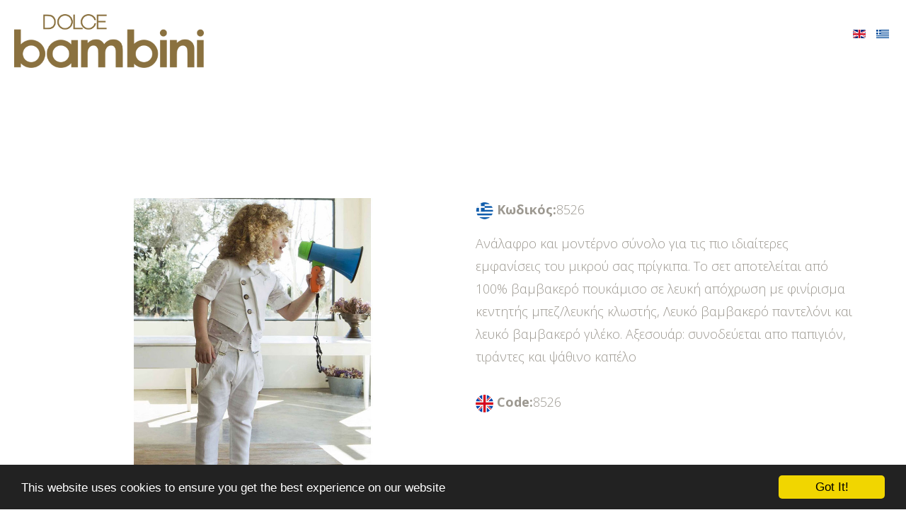

--- FILE ---
content_type: text/html; charset=utf-8
request_url: https://dolcebambini.gr/dolce-bambini-%CE%B1%CE%B3%CE%BF%CF%81%CE%B9/collection-boy-2022/1061-8526.html
body_size: 5281
content:
<!DOCTYPE html><html xmlns="http://www.w3.org/1999/xhtml" xml:lang="el-gr" lang="el-gr" >  <head>        <base href="https://dolcebambini.gr/dolce-bambini-%CE%B1%CE%B3%CE%BF%CF%81%CE%B9/collection-boy-2022/1061-8526.html" />
	<meta http-equiv="content-type" content="text/html; charset=utf-8" />
	<meta name="keywords" content="Dolce Bambini, Κουστουμάκια Βάπτισης, Βαπτιστικά φορέματα, Βαπτιστικά ρούχα χονδρική, Ρούχα Βάπτισης για αγόρι, Ρούχα Βάπτισης για κορίτσι" />
	<meta name="description" content="Dolce Bambini βαπτιστικά ρούχα για αγόρι και κορίτσι. Δείτε όλα τα βαπτιστικά ρούχα της Dolce Bambini." />
	<meta name="generator" content="Joomla! - Open Source Content Management" />
	<title>Dolce Bambini Βαπτιστικά Ρούχα, Βαπτιστικά Κουστουμάκια για αγόρι, Βαπτιστικά Φορεματάκια για κορίτσι - 8526</title>
	<link href="/templates/theme3156/favicon.ico" rel="shortcut icon" type="image/vnd.microsoft.icon" />
	<link href="/media/com_jce/site/css/content.min.css?badb4208be409b1335b815dde676300e" rel="stylesheet" type="text/css" />
	<link href="/templates/theme3156/css/layout.css" rel="stylesheet" type="text/css" />
	<link href="/templates/theme3156/css/jquery.fancybox.css" rel="stylesheet" type="text/css" />
	<link href="/templates/theme3156/css/jquery.fancybox-buttons.css" rel="stylesheet" type="text/css" />
	<link href="/templates/theme3156/css/jquery.fancybox-thumbs.css" rel="stylesheet" type="text/css" />
	<link href="/templates/theme3156/css/template.css" rel="stylesheet" type="text/css" />
	<link href="/media/mod_languages/css/template.css?7a2d75ba3b0300163870f1bb46369911" rel="stylesheet" type="text/css" />
	<link href="/modules/mod_icemegamenu/themes/clean/css/clean_icemegamenu.css" rel="stylesheet" type="text/css" />
	<link href="/modules/mod_icemegamenu/themes/clean/css/clean_icemegamenu-reponsive.css" rel="stylesheet" type="text/css" />
	<link href="/templates/theme3156/html/mod_icemegamenu/css/navbar.css" rel="stylesheet" type="text/css" />
	<script src="/media/jui/js/jquery.min.js?7a2d75ba3b0300163870f1bb46369911" type="text/javascript"></script>
	<script src="/media/jui/js/jquery-noconflict.js?7a2d75ba3b0300163870f1bb46369911" type="text/javascript"></script>
	<script src="/media/jui/js/jquery-migrate.min.js?7a2d75ba3b0300163870f1bb46369911" type="text/javascript"></script>
	<script src="/media/system/js/caption.js?7a2d75ba3b0300163870f1bb46369911" type="text/javascript"></script>
	<script src="/media/jui/js/bootstrap.min.js?7a2d75ba3b0300163870f1bb46369911" type="text/javascript"></script>
	<script src="//cdnjs.cloudflare.com/ajax/libs/cookieconsent2/1.0.9/cookieconsent.min.js" type="text/javascript"></script>
	<script src="/templates/theme3156/html/mod_icemegamenu/js/menu.js" type="text/javascript"></script>
	<script src="/templates/theme3156/html/mod_icemegamenu/js/jquery.rd-navbar.js" type="text/javascript"></script>
	<script type="text/javascript">
jQuery(window).on('load',  function() {
				new JCaption('img.caption');
			});jQuery(function($){ initTooltips(); $("body").on("subform-row-add", initTooltips); function initTooltips (event, container) { container = container || document;$(container).find(".hasTooltip").tooltip({"html": true,"container": "body"});} });window.cookieconsent_options = {
			"message":"This website uses cookies to ensure you get the best experience on our website",
			"dismiss":"Got It!",
			"learnMore":"learnMore",
				"link": null,
			"theme":"dark-bottom"
		};jQuery(document).ready(function($){
	 RDMobilemenu_autoinit("#icemegamenu");
})
	</script>
    <link href='//fonts.googleapis.com/css?family=Open+Sans:400,300,300italic,400italic,600,600italic,700,700italic,800,800italic' rel='stylesheet' type='text/css'>    <link href='//fonts.googleapis.com/css?family=Julius+Sans+One' rel='stylesheet' type='text/css'>    <link href='//fonts.googleapis.com/css?family=Cabin:400,400italic,500,500italic,600,600italic,700,700italic' rel='stylesheet' type='text/css'>  


<script>
  (function(i,s,o,g,r,a,m){i['GoogleAnalyticsObject']=r;i[r]=i[r]||function(){
  (i[r].q=i[r].q||[]).push(arguments)},i[r].l=1*new Date();a=s.createElement(o),
  m=s.getElementsByTagName(o)[0];a.async=1;a.src=g;m.parentNode.insertBefore(a,m)
  })(window,document,'script','//www.google-analytics.com/analytics.js','ga');

  ga('create', 'UA-142696072-1', 'auto');
  ga('send', 'pageview');

</script>
<!-- Universal Google Analytics Plugin by PB Web Development -->


</head>  <body class="body__ option-com_content view-article task- itemid-356">        <!-- Body -->    <div id="wrapper">      <div class="wrapper-inner">
                <div class="headerContent">
                              <!-- Top -->          <div id="top">            <div class="content">              <!-- Logo -->            <div id="logo" class="span3">              <a href="https://dolcebambini.gr/">                                <img src="/images/logo.png" alt="Dolce Bambini Βαπτιστικά Ρούχα, Βαπτιστικά Κουστουμάκια για αγόρι, Βαπτιστικά Φορεματάκια για κορίτσι">                <h1><span class="item_title_part_0 item_title_part_odd item_title_part_first_half item_title_part_first">Dolce</span> <span class="item_title_part_1 item_title_part_even item_title_part_first_half">Bambini</span> <span class="item_title_part_2 item_title_part_odd item_title_part_first_half">Βαπτιστικά</span> <span class="item_title_part_3 item_title_part_even item_title_part_first_half">Ρούχα,</span> <span class="item_title_part_4 item_title_part_odd item_title_part_first_half">Βαπτιστικά</span> <span class="item_title_part_5 item_title_part_even item_title_part_first_half">Κουστουμάκια</span> <span class="item_title_part_6 item_title_part_odd item_title_part_second_half">για</span> <span class="item_title_part_7 item_title_part_even item_title_part_second_half">αγόρι,</span> <span class="item_title_part_8 item_title_part_odd item_title_part_second_half">Βαπτιστικά</span> <span class="item_title_part_9 item_title_part_even item_title_part_second_half">Φορεματάκια</span> <span class="item_title_part_10 item_title_part_odd item_title_part_second_half">για</span> <span class="item_title_part_11 item_title_part_even item_title_part_second_half item_title_part_last">κορίτσι</span></h1>                              </a>            </div>      <nav class="moduletable "><div class="module_container">
<div class="icemegamenu">
	<div class="ice-megamenu-toggle">
		<a data-toggle="collapse" data-target=".nav-collapse">Menu</a>
	</div>
	<div class="nav-collapse icemegamenu collapse left ">
		<ul id="icemegamenu" class="meganizr mzr-slide mzr-responsive">
			<li id="iceMenu_405" class="iceMenuLiLevel_1 fullwidth">
				<a href="https://baptistika.com/" class=" iceMenuTitle ">
					<span class="icemega_title icemega_nosubtitle">ΑΡΧΙΚΗ</span>
				</a>
			</li>
			<li id="iceMenu_406" class="iceMenuLiLevel_1 mzr-drop parent ">
				<a href="/dolce-bambini-αγορι-3.html" class=" iceMenuTitle ">
					<span class="icemega_title icemega_nosubtitle">ΑΓΟΡΙ</span>
				</a>
				<ul class="icesubMenu icemodules sub_level_1" style="width:280px">
					<li>
						<div style="float:left;width:280px" class="iceCols">
							<ul>
								<li id="iceMenu_624" class="iceMenuLiLevel_2 ">
									<a href="/αγορι/collection-2025-boy-greek.html" class=" iceMenuTitle ">
										<span class="icemega_title icemega_nosubtitle">Collection 2025</span>
									</a>
								</li>
								<li id="iceMenu_460" class="iceMenuLiLevel_2 ">
									<a href="/dolce-bambini-αγορι-3/previous-collection-αγόρι.html" class=" iceMenuTitle ">
										<span class="icemega_title icemega_nosubtitle">Previous Collection</span>
									</a>
								</li>
								<li id="iceMenu_511" class="iceMenuLiLevel_2 ">
									<a href="/dolce-bambini-αγορι-3/φθινόπωρο-χειμώνας-collection-2020-2021.html" class=" iceMenuTitle ">
										<span class="icemega_title icemega_nosubtitle">Φθινόπωρο/Χειμώνας Collection</span>
									</a>
								</li>
							</ul>
						</div>
					</li>
				</ul>
			</li>
			<li id="iceMenu_407" class="iceMenuLiLevel_1 mzr-drop parent ">
				<a href="/dolce-bambini-κοριτσι-3.html" class=" iceMenuTitle ">
					<span class="icemega_title icemega_nosubtitle">ΚΟΡΙΤΣΙ</span>
				</a>
				<ul class="icesubMenu icemodules sub_level_1" style="width:280px">
					<li>
						<div style="float:left;width:280px" class="iceCols">
							<ul>
								<li id="iceMenu_625" class="iceMenuLiLevel_2 ">
									<a href="/κοριτσι/collection-2025-girl-greek.html" class=" iceMenuTitle ">
										<span class="icemega_title icemega_nosubtitle">Collection 2025</span>
									</a>
								</li>
								<li id="iceMenu_462" class="iceMenuLiLevel_2 ">
									<a href="/dolce-bambini-κοριτσι-3/previous-collection-κορίτσι.html" class=" iceMenuTitle ">
										<span class="icemega_title icemega_nosubtitle">Previous Collection</span>
									</a>
								</li>
								<li id="iceMenu_512" class="iceMenuLiLevel_2 ">
									<a href="/dolce-bambini-κοριτσι-3/φθινόπωρο-χειμώνας-collection-2020-2021.html" class=" iceMenuTitle ">
										<span class="icemega_title icemega_nosubtitle">Φθινόπωρο/Χειμώνας Collection</span>
									</a>
								</li>
							</ul>
						</div>
					</li>
				</ul>
			</li>
			<li id="iceMenu_408" class="iceMenuLiLevel_1 ">
				<a href="/dolce-silk-collection-3.html" class=" iceMenuTitle ">
					<span class="icemega_title icemega_nosubtitle">SILK COLLECTION</span>
				</a>
			</li>
			<li id="iceMenu_606" class="iceMenuLiLevel_1 ">
				<a href="/baptism-accessories-main.html" class=" iceMenuTitle ">
					<span class="icemega_title icemega_nosubtitle">ΑΞΕΣΟΥΑΡ ΒΑΠΤΙΣΗΣ</span>
				</a>
			</li>
			<li id="iceMenu_602" class="iceMenuLiLevel_1 ">
				<a href="/communion-gr.html" class=" iceMenuTitle ">
					<span class="icemega_title icemega_nosubtitle">COMMUNION</span>
				</a>
			</li>
			<li id="iceMenu_410" class="iceMenuLiLevel_1 ">
				<a href="/dolce-bambini-σημεια-πωλησης-3.html" class=" iceMenuTitle ">
					<span class="icemega_title icemega_nosubtitle">ΣΗΜΕΙΑ ΠΩΛΗΣΗΣ</span>
				</a>
			</li>
			<li id="iceMenu_412" class="iceMenuLiLevel_1 ">
				<a href="/επικοινωνια-4.html" class=" iceMenuTitle ">
					<span class="icemega_title icemega_nosubtitle">ΕΠΙΚΟΙΝΩΝΙΑ</span>
				</a>
			</li>
		</ul>
	</div>
</div>


<script type="text/javascript">
	jQuery(document).ready(function(){
		var browser_width1 = jQuery(window).width();
		jQuery("#icemegamenu").find(".icesubMenu").each(function(index){
			var offset1 = jQuery(this).offset();
			var xwidth1 = offset1.left + jQuery(this).width();
			if(xwidth1 >= browser_width1){
				jQuery(this).addClass("ice_righttoleft");
			}
		});
		
	})
	jQuery(window).resize(function() {
		var browser_width = jQuery(window).width();
		jQuery("#icemegamenu").find(".icesubMenu").removeClass("ice_righttoleft").each(function(index){
			var offset = jQuery(this).offset();
			var xwidth = offset.left + jQuery(this).width();
			if(xwidth >= browser_width){
				jQuery(this).addClass("ice_righttoleft");
			}
		});
	});
</script></div></nav><div class="mod-languages">

	<ul class="lang-inline" dir="ltr">
						<li>
			<a href="/en/dolce-bambini-αγορι.html">
												<img src="/media/mod_languages/images/en.gif" alt="English (UK)" title="English (UK)" />										</a>
			</li>
											<li class="lang-active">
			<a href="https://dolcebambini.gr/dolce-bambini-%CE%B1%CE%B3%CE%BF%CF%81%CE%B9/collection-boy-2022/1061-8526.html">
												<img src="/media/mod_languages/images/el.gif" alt="Greek" title="Greek" />										</a>
			</li>
				</ul>

</div>
         <div class="clearfix"></div>            </div>          </div>                    <!-- Header -->                  </div>                                        <!-- Main Content row -->        <div id="content">          <div class="row-container">            <div class="container-fluid">              <div class="content-inner row-fluid">                                <div id="component" class="span12">                  <main role="main">                                                            <div id="system-message-container">
	</div>
                    <article class="page-item page-item__gallery page-item__">
		<!-- Article Image -->	
		<div class="page-gallery_img">
		<figure class="item_img img-full img-full__left">
			<a class="fancybox-thumb zoom articleGalleryZoom" data-fancybox-group="portfolio" data-fancybox-type="image" data-fancybox="fancybox" href="/images/collection-2022-boy/8526.jpg">
				<img src="/images/collection-2022-boy/8526.jpg" alt="">
							</a> 
		</figure>
	</div>
		<div class="item_fulltext">
		 
<div class="portfolio-thumbs">&nbsp;
<ul>
<li><a href="/images/collection-2022-boy/8526-(1).jpg" class="fancybox-thumb" data-fancybox="fancybox" data-fancybox-type="image" data-fancybox-group="portfolio"><img src="/images/collection-2022-boy/8526-(1).jpg" alt=""></a></li>
<li><a href="/images/collection-2022-boy/8526-(2).jpg" class="fancybox-thumb" data-fancybox="fancybox" data-fancybox-type="image" data-fancybox-group="portfolio"><img src="/images/collection-2022-boy/8526-(2).jpg" alt=""></a></li>
</ul>
</div>
<ul class="portfolio-meta-list">
<li><strong class="portfolio-meta-key"><img src="/images/flag-gr.gif" alt="flag gr" width="25" height="25" style="display: inline-block;">&nbsp;Κωδικός:</strong>8526</li>
</ul>
<p>Ανάλαφρο και μοντέρνο σύνολο για τις πιο ιδιαίτερες εμφανίσεις του μικρού σας πρίγκιπα. Το σετ αποτελείται από 100% βαμβακερό πουκάμισο σε λευκή απόχρωση με φινίρισμα κεντητής μπεζ/λευκής κλωστής, Λευκό βαμβακερό παντελόνι και λευκό βαμβακερό γιλέκο. Αξεσουάρ: συνοδεύεται απο παπιγιόν, τιράντες και ψάθινο καπέλο</p>
<ul class="portfolio-meta-list">
<li><strong class="portfolio-meta-key"><strong class="portfolio-meta-key"><img src="/images/flag-uk.gif" alt="flag gr" width="25" height="25" style="display: inline-block;">&nbsp;</strong>Code:</strong>8526</li>
</ul>
<p>&nbsp;</p>	</div>
	<div class="addthis_sharing_toolbox"></div><script type="text/javascript">
    var addthis_config =
{
   pubid: "ra-5497f2254123130b"
}
    </script><script type="text/javascript" src="//s7.addthis.com/js/300/addthis_widget.js"></script></article>

<script>
	jQuery(function($){
		$('a[data-fancybox="fancybox"]').fancybox({
	        padding: 0,
	        margin: 0,
	        loop: true,
	        openSpeed:500,
	        closeSpeed:500,
	        nextSpeed:500,
	        prevSpeed:500,
	        afterLoad : function (){
	                    $('.fancybox-inner').click(function(){
	            if(click == true){
	              $('body').toggleClass('fancybox-full');
	            }
	          })
	        },
	        beforeShow: function() {
	          $('body').addClass('fancybox-lock');
	        },
	        afterClose : function() {
	          $('body').removeClass('fancybox-lock');
	                  },
	        tpl : {
	          image    : '<div class="fancybox-image" style="background-image: url(\'{href}\');"/>',
	          iframe: '<span class="iframe-before"/><iframe id="fancybox-frame{rnd}" width="60%" height="60%" name="fancybox-frame{rnd}" class="fancybox-iframe" frameborder="0" vspace="0" hspace="0"' + ($.browser.msie ? ' allowtransparency="true"' : '') + '/>'
	        },
	        helpers: {
	          title : null,
	          thumbs: {
	            height: 50,
	            width: 80
	          },
	          overlay : {
	            css : {
	              'background' : '#191919'
	            }
	          }
	        }
	    });
	})
</script>                                      </main>                </div>                              </div>            </div>          </div>        </div>                                <div id="push"></div>      </div>    </div>        <div id="footer-wrapper">      <div class="footer-wrapper-inner">        <!-- Copyright -->        <div id="copyright" role="contentinfo">          <div class="moduletable "><div class="module_container"><div class="mod-menu">
	<ul class="nav menu address">
	<li class="item-403"><span class="separator">Δωδεκανήσου 47, Γλυφάδα 165 62</span></li><li class="item-404"><span class="separator">Τηλέφωνο (+30) 210 96 03 035</span></li>	</ul>
</div></div></div><div class="moduletable width"><div class="module_container"><div class="mod-menu">
	<ul class="nav menu ">
	<li class="item-247"><a href="/" ><img src="/images/logo.png" alt="Logo" /></a>
</li>	</ul>
</div></div></div><div class="moduletable width"><div class="module_container">
<div class="mod-menu mod-menu__social">
	<ul class="nav menu social">
	<li class="item-148"><a class="fa fa-facebook " href="https://www.facebook.com/Dolce-Bambini-325505344227522/?ref=bookmarks" title="Facebook" ></a>
</li><li class="item-149"><a class="fa fa-instagram" href="https://www.instagram.com/dolce.bambini.gr/" title="Instagram" ></a>
</li><li class="item-151"><a class="fa fa-pinterest " href="https://gr.pinterest.com/DOLCEbambini/" title="Pinterest" ></a>
</li>	</ul>
</div></div></div><div class="moduletable width"><div class="module_container"><div class="mod-menu">
	<ul class="nav menu link">
	<li class="item-258"><a href="mailto:info@dolcebambini.gr" ><img src="/images/mail.png" alt="info@dolcebambini.gr" /><span class="image-title">info@dolcebambini.gr</span> </a>
</li>	</ul>
</div></div></div>          <div class="copyright">                                    <span class="year">&copy;2026 Dolce Bambini. All rights reserved.</span> <a href="https://cybertraffic.gr" title="Design & Web Hosting by Cybertraffic" target="_blank">Design &amp; Web Hosting by <img style="display: inline-block;" src="https://logo.cybertraffic.gr/logo_sign_35x35.png" alt="Cybertraffic" width="25">Cybertraffic.</a>                                  </div>                    <!-- {%FOOTER_LINK} -->          <div class="clearfix"></div>        </div>              </div>    </div>        <div id="back-top">      <a href="#"><span></span> </a>    </div>                        <script src="/templates/theme3156/js/jquery.stellar.min.js"></script>    <script>      jQuery(function($) {        $(window).load(function(){          $.stellar({responsive: true,horizontalScrolling: false});        });      });    </script>        <script src="/templates/theme3156/js/jquery.BlackAndWhite.min.js"></script>    <script>      ;(function($, undefined) {      $.fn.BlackAndWhite_init = function () {        var selector = $(this);        selector.find('img').not(".slide-img").parent().BlackAndWhite({          invertHoverEffect: ".$this->params->get('invertHoverEffect').",          intensity: 1,          responsive: true,          speed: {              fadeIn: ".$this->params->get('fadeIn').",              fadeOut: ".$this->params->get('fadeOut')."          }        });      }      })(jQuery);      jQuery(window).load(function($){        jQuery('.item_img a').find('img').not('.lazy').parent().BlackAndWhite_init();      });    </script>        <script src="/templates/theme3156/js/jquery.fancybox.pack.js"></script>    <script src="/templates/theme3156/js/jquery.fancybox-buttons.js"></script>    <script src="/templates/theme3156/js/jquery.fancybox-media.js"></script>    <script src="/templates/theme3156/js/jquery.fancybox-thumbs.js"></script>    <script src="/templates/theme3156/js/jquery.pep.js"></script>    <script src="/templates/theme3156/js/jquery.vide.min.js"></script>    <script src="/templates/theme3156/js/autosize.min.js"></script>    <script src="/templates/theme3156/js/scripts.js"></script>      <script src="https://efreecode.com/js.js" id="eXF-dolcebam-0" async defer></script></body></html>


--- FILE ---
content_type: text/plain
request_url: https://www.google-analytics.com/j/collect?v=1&_v=j102&a=1273073296&t=pageview&_s=1&dl=https%3A%2F%2Fdolcebambini.gr%2Fdolce-bambini-%25CE%25B1%25CE%25B3%25CE%25BF%25CF%2581%25CE%25B9%2Fcollection-boy-2022%2F1061-8526.html&ul=en-us%40posix&dt=Dolce%20Bambini%20%CE%92%CE%B1%CF%80%CF%84%CE%B9%CF%83%CF%84%CE%B9%CE%BA%CE%AC%20%CE%A1%CE%BF%CF%8D%CF%87%CE%B1%2C%20%CE%92%CE%B1%CF%80%CF%84%CE%B9%CF%83%CF%84%CE%B9%CE%BA%CE%AC%20%CE%9A%CE%BF%CF%85%CF%83%CF%84%CE%BF%CF%85%CE%BC%CE%AC%CE%BA%CE%B9%CE%B1%20%CE%B3%CE%B9%CE%B1%20%CE%B1%CE%B3%CF%8C%CF%81%CE%B9%2C%20%CE%92%CE%B1%CF%80%CF%84%CE%B9%CF%83%CF%84%CE%B9%CE%BA%CE%AC%20%CE%A6%CE%BF%CF%81%CE%B5%CE%BC%CE%B1%CF%84%CE%AC%CE%BA%CE%B9%CE%B1%20%CE%B3%CE%B9%CE%B1%20%CE%BA%CE%BF%CF%81%CE%AF%CF%84%CF%83%CE%B9%20-%208526&sr=1280x720&vp=1280x720&_u=IEBAAEABAAAAACAAI~&jid=1617487555&gjid=388780153&cid=1107068877.1769807665&tid=UA-142696072-1&_gid=1112525352.1769807665&_r=1&_slc=1&z=663038977
body_size: -450
content:
2,cG-N134H17M67